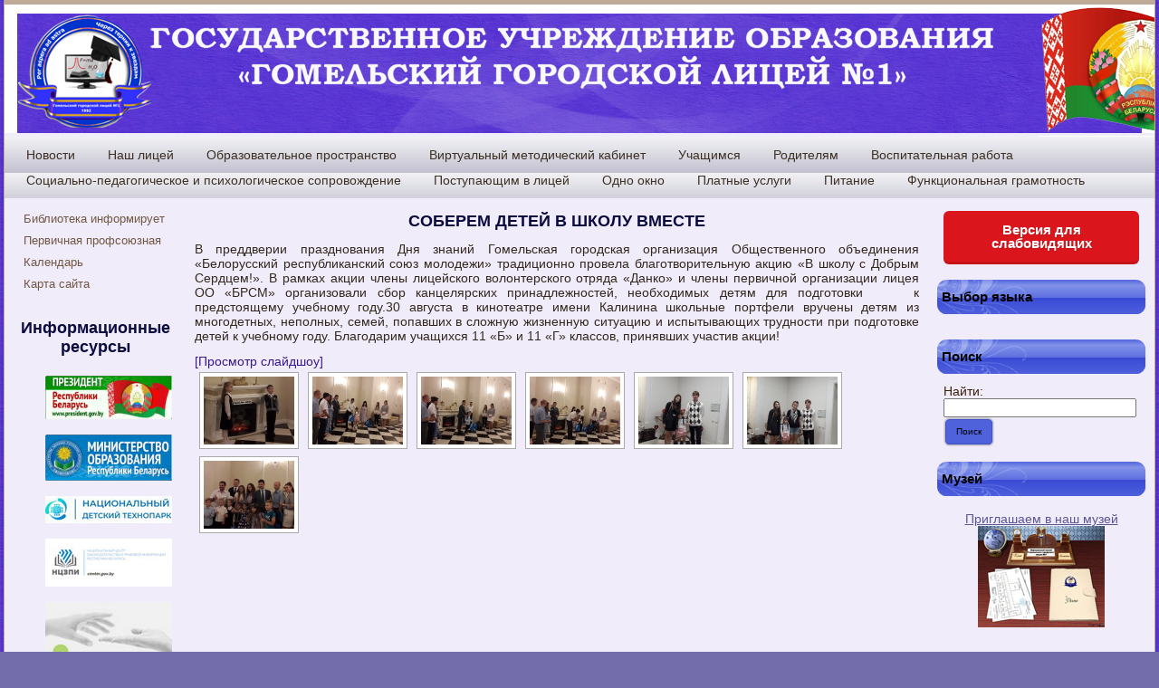

--- FILE ---
content_type: text/html; charset=UTF-8
request_url: http://www.ggl.by/%D0%BD%D0%BE%D0%B2%D0%BE%D1%81%D1%82%D0%B8/%D1%81%D0%BE%D0%B1%D0%B5%D1%80%D0%B5%D0%BC-%D0%B4%D0%B5%D1%82%D0%B5%D0%B9-%D0%B2-%D1%88%D0%BA%D0%BE%D0%BB%D1%83-%D0%B2%D0%BC%D0%B5%D1%81%D1%82%D0%B5
body_size: 16341
content:
<!DOCTYPE html PUBLIC "-//W3C//DTD XHTML 1.0 Transitional//EN" "http://www.w3.org/TR/xhtml1/DTD/xhtml1-transitional.dtd">
<html xmlns="http://www.w3.org/1999/xhtml" dir="ltr" lang="ru-RU">
<head profile="http://gmpg.org/xfn/11">
<meta http-equiv="Content-Type" content="text/html; charset=UTF-8" />
<title>Гомельский городской лицей №1</title>
<link rel="stylesheet" href="http://www.ggl.by/wp-content/themes/ggl_new/style.css" type="text/css" media="screen" />
<!--[if IE 6]><link rel="stylesheet" href="http://www.ggl.by/wp-content/themes/ggl_new/style.ie6.css" type="text/css" media="screen" /><![endif]-->
<!--[if IE 7]><link rel="stylesheet" href="http://www.ggl.by/wp-content/themes/ggl_new/style.ie7.css" type="text/css" media="screen" /><![endif]-->
<link rel="pingback" href="http://www.ggl.by/xmlrpc.php" />
<meta name='NextGEN' content='0.99' />

<style type="text/css" media="screen">@import "http://www.ggl.by/wp-content/plugins/nextgen-gallery/css/nggallery.css";</style><link rel="alternate" type="application/rss+xml" title=" &raquo; Лента" href="http://www.ggl.by/feed" />
<link rel="alternate" type="application/rss+xml" title=" &raquo; Лента комментариев" href="http://www.ggl.by/comments/feed" />
<link rel="alternate" type="application/rss+xml" title=" &raquo; Лента комментариев к &laquo;СОБЕРЕМ ДЕТЕЙ В ШКОЛУ ВМЕСТЕ&raquo;" href="http://www.ggl.by/%d0%bd%d0%be%d0%b2%d0%be%d1%81%d1%82%d0%b8/%d1%81%d0%be%d0%b1%d0%b5%d1%80%d0%b5%d0%bc-%d0%b4%d0%b5%d1%82%d0%b5%d0%b9-%d0%b2-%d1%88%d0%ba%d0%be%d0%bb%d1%83-%d0%b2%d0%bc%d0%b5%d1%81%d1%82%d0%b5/feed" />
<link rel='stylesheet' id='css-style-css'  href='http://www.ggl.by/wp-content/plugins/comfortable-reading/css/custom.css?ver=3.1' type='text/css' media='all' />
<script type='text/javascript' src='http://www.ggl.by/wp-includes/js/l10n.js?ver=20101110'></script>
<script type='text/javascript' src='http://www.ggl.by/wp-includes/js/jquery/jquery.js?ver=1.4.4'></script>
<script type='text/javascript' src='http://www.ggl.by/wp-includes/js/comment-reply.js?ver=20090102'></script>
<script type='text/javascript' src='http://www.ggl.by/wp-includes/js/swfobject.js?ver=2.2'></script>
<link rel="EditURI" type="application/rsd+xml" title="RSD" href="http://www.ggl.by/xmlrpc.php?rsd" />
<link rel="wlwmanifest" type="application/wlwmanifest+xml" href="http://www.ggl.by/wp-includes/wlwmanifest.xml" /> 
<link rel='index' title='' href='http://www.ggl.by' />
<link rel='up' title='Новости' href='http://www.ggl.by/%d0%bd%d0%be%d0%b2%d0%be%d1%81%d1%82%d0%b8' />
<link rel='prev' title='«Жизнь важнее скорости!»' href='http://www.ggl.by/%d1%80%d0%be%d0%b4%d0%b8%d1%82%d0%b5%d0%bb%d1%8f%d0%bc-2/%c2%ab%d0%b6%d0%b8%d0%b7%d0%bd%d1%8c-%d0%b2%d0%b0%d0%b6%d0%bd%d0%b5%d0%b5-%d1%81%d0%ba%d0%be%d1%80%d0%be%d1%81%d1%82%d0%b8%c2%bb' />
<link rel='next' title='День знаний' href='http://www.ggl.by/%d0%bd%d0%be%d0%b2%d0%be%d1%81%d1%82%d0%b8/%d0%b4%d0%b5%d0%bd%d1%8c-%d0%b7%d0%bd%d0%b0%d0%bd%d0%b8%d0%b9' />
<link rel='canonical' href='http://www.ggl.by/%d0%bd%d0%be%d0%b2%d0%be%d1%81%d1%82%d0%b8/%d1%81%d0%be%d0%b1%d0%b5%d1%80%d0%b5%d0%bc-%d0%b4%d0%b5%d1%82%d0%b5%d0%b9-%d0%b2-%d1%88%d0%ba%d0%be%d0%bb%d1%83-%d0%b2%d0%bc%d0%b5%d1%81%d1%82%d0%b5' />

<script type="text/javascript">
	function addHandler(object, event, handler) {
		if (typeof object.addEventListener != 'undefined') 
			object.addEventListener(event, handler, false);
		else
			if (typeof object.attachEvent != 'undefined')
				object.attachEvent('on' + event, handler);
			else 
				throw 'Incompatible browser';
	}
</script>
<script type="text/javascript" src="http://www.ggl.by/wp-includes/js/jquery/jquery.js"></script><script type="text/javascript" src="http://www.ggl.by/wp-content/plugins/pb-embedflash/js/sbadapter/shadowbox-jquery.js"></script><script type="text/javascript" src="http://www.ggl.by/wp-content/plugins/pb-embedflash/js/shadowbox.js"></script><script type="text/javascript"><!--
window.onload = function() {var options ={assetURL:'',loadingImage:'http://www.ggl.by/wp-content/plugins/pb-embedflash/css/images/loading.gif',flvPlayer:'http://www.ggl.by/wp-content/plugins/pb-embedflash/swf/mediaplayer.swf',animate:true,animSequence:'wh',overlayColor:'#000',overlayOpacity:0.85,overlayBgImage:'http://www.ggl.by/wp-content/plugins/pb-embedflash/css/images/overlay-85.png',listenOverlay:true,autoplayMovies:true,showMovieControls:true,resizeDuration:0.35,fadeDuration:0.35,displayNav:true,continuous:false,displayCounter:true,counterType:'default',viewportPadding:20,handleLgImages:'resize',initialHeight:160,initialWidth:320,enableKeys:true,keysClose:['c', 'q', 27],keysPrev:['p', 37],keysNext:['n', 39],handleUnsupported:'',text: {cancel:'Cancel',loading: 'loading',close:'<span class="shortcut">C</span>lose',next:'<span class="shortcut">N</span>ext',prev:'<span class="shortcut">P</span>revious',errors:{single: 'You must install the <a href="{0}">{1}</a> browser plugin to view this content.',shared: 'You must install both the <a href="{0}">{1}</a> and <a href="{2}">{3}</a> browser plugins to view this content.',either: 'You must install either the <a href="{0}">{1}</a> or the <a href="{2}">{3}</a> browser plugin to view this content.'}}};Shadowbox.init(options);}
--></script><link rel="stylesheet" type="text/css" media="screen" href="http://www.ggl.by/wp-content/plugins/pb-embedflash/css/shadowbox.css" /></head>
<body class="page page-id-20193 page-child parent-pageid-1012 page-template page-template-default">
<div id="art-page-background-glare">
    <div id="art-page-background-glare-image">
<div id="art-main">
    <div class="art-sheet">
        <div class="art-sheet-tl"></div>
        <div class="art-sheet-tr"></div>
        <div class="art-sheet-bl"></div>
        <div class="art-sheet-br"></div>
        <div class="art-sheet-tc"></div>
        <div class="art-sheet-bc"></div>
        <div class="art-sheet-cl"></div>
        <div class="art-sheet-cr"></div>
        <div class="art-sheet-cc"></div>
        <div class="art-sheet-body">
            <div class="art-header">
                <div class="art-header-center">
                    <div class="art-header-jpeg"></div>
                </div>
                    <div class="art-header-fluid-object">
						<a href="http://www.ggl.by/"></a>
					</div>
                <div class="art-logo">
                                <h1 id="name-text" class="art-logo-name"><a href="http://www.ggl.by/"></a></h1>
                                                    <h2 id="slogan-text" class="art-logo-text"></h2>
                                </div>
            </div>
            <div class="art-nav">
            	<div class="l"></div>
            	<div class="r"></div>
            	<ul class="art-menu">
            		<li><a href="http://www.ggl.by/category/%d0%bd%d0%be%d0%b2%d0%be%d1%81%d1%82%d0%b8"><span class='l'></span><span class='r'></span><span class='t'>Новости</span></a></li>
<li><a href="http://www.ggl.by/%d0%bd%d0%b0%d1%88-%d0%bb%d0%b8%d1%86%d0%b5%d0%b9"><span class='l'></span><span class='r'></span><span class='t'>Наш лицей</span></a>
<ul>
	<li><a href="http://www.ggl.by/%d0%bd%d0%b0%d1%88-%d0%bb%d0%b8%d1%86%d0%b5%d0%b9/%d0%b8%d1%81%d1%82%d0%be%d1%80%d0%b8%d1%8f-%d0%bb%d0%b8%d1%86%d0%b5%d1%8f">История лицея</a></li>
	<li><a href="http://www.ggl.by/%d0%bd%d0%b0%d1%88-%d0%bb%d0%b8%d1%86%d0%b5%d0%b9/%d1%81%d0%b8%d0%bc%d0%b2%d0%be%d0%bb%d0%b8%d0%ba%d0%b0-%d0%bb%d0%b8%d1%86%d0%b5%d1%8f">Символика лицея</a></li>
	<li><a href="http://www.ggl.by/%d0%bd%d0%b0%d1%88-%d0%bb%d0%b8%d1%86%d0%b5%d0%b9/%d0%ba%d0%be%d0%bb%d0%bb%d0%b5%d0%ba%d1%82%d0%b8%d0%b2">Коллектив</a>
	<ul>
		<li><a href="http://www.ggl.by/%d0%bd%d0%b0%d1%88-%d0%bb%d0%b8%d1%86%d0%b5%d0%b9/%d0%ba%d0%be%d0%bb%d0%bb%d0%b5%d0%ba%d1%82%d0%b8%d0%b2/%d1%80%d1%83%d0%ba%d0%be%d0%b2%d0%be%d0%b4%d1%81%d1%82%d0%b2%d0%be-%d0%bb%d0%b8%d1%86%d0%b5%d1%8f">Руководство лицея</a></li>
		<li><a href="http://www.ggl.by/%d0%bd%d0%b0%d1%88-%d0%bb%d0%b8%d1%86%d0%b5%d0%b9/%d0%ba%d0%be%d0%bb%d0%bb%d0%b5%d0%ba%d1%82%d0%b8%d0%b2/%d0%bf%d0%b5%d0%b4%d0%b0%d0%b3%d0%be%d0%b3%d0%b8">Педагоги</a></li>
	</ul>
</li>
	<li><a href="http://www.ggl.by/%d0%bd%d0%b0%d1%88-%d0%bb%d0%b8%d1%86%d0%b5%d0%b9/%d1%82%d1%80%d0%b0%d0%b4%d0%b8%d1%86%d0%b8%d0%b8-%d0%bb%d0%b8%d1%86%d0%b5%d1%8f">Традиции лицея</a>
	<ul>
		<li><a href="http://www.ggl.by/%d0%bd%d0%b0%d1%88-%d0%bb%d0%b8%d1%86%d0%b5%d0%b9/%d1%82%d1%80%d0%b0%d0%b4%d0%b8%d1%86%d0%b8%d0%b8-%d0%bb%d0%b8%d1%86%d0%b5%d1%8f/%d0%bb%d0%b8%d1%86%d0%b5%d0%b9%d1%81%d0%ba%d0%b8%d0%b9-%d0%be%d0%bb%d0%b8%d0%bc%d0%bf">Лицейский Олимп</a></li>
		<li><a href="http://www.ggl.by/%d0%bd%d0%b0%d1%88-%d0%bb%d0%b8%d1%86%d0%b5%d0%b9/%d1%82%d1%80%d0%b0%d0%b4%d0%b8%d1%86%d0%b8%d0%b8-%d0%bb%d0%b8%d1%86%d0%b5%d1%8f/per-aspera-ad-astra">Per aspera ad astra</a></li>
	</ul>
</li>
	<li><a href="http://www.ggl.by/%d0%bd%d0%b0%d1%88%d0%b8-%d0%b4%d0%be%d1%81%d1%82%d0%b8%d0%b6%d0%b5%d0%bd%d0%b8%d1%8f">Наши достижения</a>
	<ul>
		<li><a href="http://www.ggl.by/%d0%bd%d0%b0%d1%88%d0%b8-%d0%b4%d0%be%d1%81%d1%82%d0%b8%d0%b6%d0%b5%d0%bd%d0%b8%d1%8f/%d1%80%d0%b5%d1%81%d0%bf%d1%83%d0%b1%d0%bb%d0%b8%d0%ba%d0%b0%d0%bd%d1%81%d0%ba%d0%b0%d1%8f-%d0%be%d0%bb%d0%b8%d0%bc%d0%bf%d0%b8%d0%b0%d0%b4%d0%b0">Республиканская олимпиада по учебным предметам</a></li>
		<li><a href="http://www.ggl.by/%d0%bd%d0%b0%d1%88%d0%b8-%d0%b4%d0%be%d1%81%d1%82%d0%b8%d0%b6%d0%b5%d0%bd%d0%b8%d1%8f/%d0%bc%d0%b5%d0%b4%d0%b0%d0%bb%d0%b8%d1%81%d1%82%d1%8b">Медалисты</a></li>
	</ul>
</li>
	<li><a href="http://www.ggl.by/%d0%bd%d0%b0%d1%88-%d0%bb%d0%b8%d1%86%d0%b5%d0%b9/%d1%81%d0%be%d1%82%d1%80%d1%83%d0%b4%d0%bd%d0%b8%d1%87%d0%b5%d1%81%d1%82%d0%b2%d0%be">Сотрудничество</a></li>
	<li><a href="http://www.ggl.by/%d0%bd%d0%b0%d1%88-%d0%bb%d0%b8%d1%86%d0%b5%d0%b9/%d0%bd%d0%b0%d1%88%d0%b8-%d0%ba%d0%be%d0%be%d1%80%d0%b4%d0%b8%d0%bd%d0%b0%d1%82%d1%8b">Наши координаты</a></li>
</ul>
</li>
<li><a href="http://www.ggl.by/%d1%80%d0%b0%d0%b1%d0%be%d1%82%d0%b0-%d0%bb%d0%b8%d1%86%d0%b5%d1%8f"><span class='l'></span><span class='r'></span><span class='t'>Образовательное пространство</span></a>
<ul>
	<li><a href="http://www.ggl.by/%d1%80%d0%b0%d0%b1%d0%be%d1%82%d0%b0-%d0%bb%d0%b8%d1%86%d0%b5%d1%8f/%d1%80%d0%b0%d1%81%d0%bf%d0%b8%d1%81%d0%b0%d0%bd%d0%b8%d0%b5-%d1%83%d1%80%d0%be%d0%ba%d0%be%d0%b2">Расписание учебных занятий</a></li>
	<li><a href="http://www.ggl.by/%d1%80%d0%b0%d0%b1%d0%be%d1%82%d0%b0-%d0%bb%d0%b8%d1%86%d0%b5%d1%8f/%d1%80%d0%b0%d1%81%d0%bf%d0%b8%d1%81%d0%b0%d0%bd%d0%b8%d0%b5-%d1%84%d0%b0%d0%ba%d1%83%d0%bb%d1%8c%d1%82%d0%b0%d1%82%d0%b8%d0%b2%d0%be%d0%b2">Расписание факультативных занятий</a></li>
	<li><a href="http://www.ggl.by/%d1%80%d0%b0%d0%b1%d0%be%d1%82%d0%b0-%d0%bb%d0%b8%d1%86%d0%b5%d1%8f/%d1%80%d0%b0%d1%81%d0%bf%d0%b8%d1%81%d0%b0%d0%bd%d0%b8%d0%b5-%d0%ba%d1%80%d1%83%d0%b6%d0%ba%d0%be%d0%b2-%d0%b8-%d1%81%d0%b5%d0%ba%d1%86%d0%b8%d0%b9">Расписание объединений по интересам и секций</a></li>
	<li><a href="http://www.ggl.by/%d1%80%d0%b0%d0%b1%d0%be%d1%82%d0%b0-%d0%bb%d0%b8%d1%86%d0%b5%d1%8f/%d0%bc%d0%be%d0%bd%d0%b8%d1%82%d0%be%d1%80%d0%b8%d0%bd%d0%b3-%d1%83%d1%81%d0%bf%d0%b5%d0%b2%d0%b0%d0%b5%d0%bc%d0%be%d1%81%d1%82%d0%b8">Мониторинг</a>
	<ul>
		<li><a href="http://www.ggl.by/%d1%80%d0%b5%d0%b7%d1%83%d0%bb%d1%8c%d1%82%d0%b0%d1%82%d1%8b-%d1%83%d1%87%d0%b5%d0%b1%d0%bd%d0%be%d0%b9-%d0%b4%d0%b5%d1%8f%d1%82%d0%b5%d0%bb%d1%8c%d0%bd%d0%be%d1%81%d1%82%d0%b8">Результаты учебной деятельности</a></li>
		<li><a href="http://www.ggl.by/%d0%bd%d0%b0%d1%88%d0%b8-%d0%b4%d0%be%d1%81%d1%82%d0%b8%d0%b6%d0%b5%d0%bd%d0%b8%d1%8f/%d1%80%d0%b5%d0%b7%d1%83%d0%bb%d1%8c%d1%82%d0%b0%d1%82%d1%8b-%d1%86%d1%82-%d0%b2-2011-%d0%b3%d0%be%d0%b4%d1%83">Результаты ЦТ и ЦЭ</a></li>
		<li><a href="http://www.ggl.by/%d1%80%d0%b0%d0%b1%d0%be%d1%82%d0%b0-%d0%bb%d0%b8%d1%86%d0%b5%d1%8f/%d0%bc%d0%be%d0%bd%d0%b8%d1%82%d0%be%d1%80%d0%b8%d0%bd%d0%b3-%d1%83%d1%81%d0%bf%d0%b5%d0%b2%d0%b0%d0%b5%d0%bc%d0%be%d1%81%d1%82%d0%b8/%d1%80%d0%b5%d0%b7%d1%83%d0%bb%d1%8c%d1%82%d0%b0%d1%82%d1%8b-%d0%bf%d0%be%d1%81%d1%82%d1%83%d0%bf%d0%bb%d0%b5%d0%bd%d0%b8%d1%8f-%d0%b2-%d0%b2%d1%83%d0%b7%d1%8b">Результаты поступления в УВО</a></li>
	</ul>
</li>
</ul>
</li>
<li><a href="http://www.ggl.by/%d1%83%d1%87%d0%b8%d1%82%d0%b5%d0%bb%d1%8c%d1%81%d0%ba%d0%b0%d1%8f"><span class='l'></span><span class='r'></span><span class='t'>Виртуальный методический кабинет</span></a>
<ul>
	<li><a href="http://www.ggl.by/%d0%bd%d0%b0%d1%88-%d0%bb%d0%b8%d1%86%d0%b5%d0%b9/%d1%81%d1%82%d1%80%d1%83%d0%ba%d1%82%d1%83%d1%80%d0%b0-%d0%bc%d0%b5%d1%82%d0%be%d0%b4%d0%b8%d1%87%d0%b5%d1%81%d0%ba%d0%be%d0%b9-%d1%81%d0%bb%d1%83%d0%b6%d0%b1%d1%8b">Азбука методической работы</a></li>
	<li><a href="http://www.ggl.by/%d0%bd%d0%b0%d1%88-%d0%bb%d0%b8%d1%86%d0%b5%d0%b9/%d0%be%d0%b1%d0%be%d0%b1%d1%89%d0%b5%d0%bd%d0%b8%d0%b5-%d0%be%d0%bf%d1%8b%d1%82%d0%b0-%d0%bf%d0%b5%d0%b4%d0%b0%d0%b3%d0%be%d0%b3%d0%b8%d1%87%d0%b5%d1%81%d0%ba%d0%be%d0%b9-%d0%b4%d0%b5%d1%8f%d1%82">Обобщение опыта педагогической деятельности</a></li>
	<li><a href="http://www.ggl.by/%d0%bd%d0%be%d1%80%d0%bc%d0%b0%d1%82%d0%b8%d0%b2%d0%bd%d1%8b%d0%b5-%d0%b4%d0%be%d0%ba%d1%83%d0%bc%d0%b5%d0%bd%d1%82%d1%8b">Нормативное правовое обеспечение образовательного процесса по учебным предметам</a></li>
	<li><a href="http://www.ggl.by/19-%d0%bc%d0%b0%d1%80%d1%82%d0%b0-2012-%d0%b3/%d0%ba%d0%bb%d0%b0%d1%81%d1%81%d0%bd%d0%be%d0%bc%d1%83-%d1%80%d1%83%d0%ba%d0%be%d0%b2%d0%be%d0%b4%d0%b8%d1%82%d0%b5%d0%bb%d1%8e">Классному руководителю</a></li>
	<li><a href="http://www.ggl.by/%d0%bd%d0%b0%d1%88-%d0%bb%d0%b8%d1%86%d0%b5%d0%b9/%d1%83%d1%87%d0%b8%d1%82%d0%b5%d0%bb%d1%8c%d1%81%d0%ba%d0%b0%d1%8f/%d1%80%d0%b5%d0%ba%d0%be%d0%bc%d0%b5%d0%bd%d0%b4%d0%b0%d1%86%d0%b8%d0%b8">Рекомендации</a></li>
	<li><a href="https://gomel.gov.by/ru/content/appeals/edinyy-den-informirovaniya1/">Единый день информирования</a></li>
	<li><a href="http://www.ggl.by/%d1%80%d0%b0%d0%b1%d0%be%d1%82%d0%b0-%d0%bb%d0%b8%d1%86%d0%b5%d1%8f/%d0%ba-%d0%bd%d0%be%d0%b2%d0%be%d0%bc%d1%83-%d1%83%d1%87%d0%b5%d0%b1%d0%bd%d0%be%d0%bc%d1%83-%d0%b3%d0%be%d0%b4%d1%83">К новому учебному году</a></li>
</ul>
</li>
<li><a href="http://www.ggl.by/%d1%83%d1%87%d0%b5%d0%bd%d0%b8%d0%ba%d0%b0%d0%bc"><span class='l'></span><span class='r'></span><span class='t'>Учащимся</span></a>
<ul>
	<li><a href="http://www.ggl.by/%d0%b2%d0%be%d1%81%d0%bf%d0%b8%d1%82%d0%b0%d1%82%d0%b5%d0%bb%d1%8c%d0%bd%d0%b0%d1%8f-%d1%80%d0%b0%d0%b1%d0%be%d1%82%d0%b0-2/%d0%bc%d0%b8%d0%bd%d0%b8%d1%81%d1%82%d0%b5%d1%80%d1%81%d1%82%d0%b2%d0%be-%d0%be%d0%b1%d1%80%d0%b0%d0%b7%d0%be%d0%b2%d0%b0%d0%bd%d0%b8%d1%8f-%d0%b0%d0%ba%d1%82%d1%83%d0%b0%d0%bb%d1%8c%d0%bd%d0%be">Министерство образования: актуально</a></li>
	<li><a href="http://www.ggl.by/%d0%bb%d0%be%d0%ba%d0%b0%d0%bb%d1%8c%d0%bd%d1%8b%d0%b5-%d0%bd%d0%be%d1%80%d0%bc%d0%b0%d1%82%d0%b8%d0%b2%d0%bd%d1%8b%d0%b5-%d0%b0%d0%ba%d1%82%d1%8b">Локальные нормативные акты</a></li>
	<li><a href="http://www.ggl.by/%d0%b2%d0%be%d1%81%d0%bf%d0%b8%d1%82%d0%b0%d1%82%d0%b5%d0%bb%d1%8c%d0%bd%d0%b0%d1%8f-%d1%80%d0%b0%d0%b1%d0%be%d1%82%d0%b0-2/%d0%bb%d0%b8%d1%86%d0%b5%d0%b9%d1%81%d0%ba%d0%be%d0%b5-%d1%81%d0%b0%d0%bc%d0%be%d1%83%d0%bf%d1%80%d0%b0%d0%b2%d0%bb%d0%b5%d0%bd%d0%b8%d0%b5">Лицейское самоуправление</a></li>
	<li><a href="http://www.ggl.by/%d0%bd%d0%b0%d1%88-%d0%bb%d0%b8%d1%86%d0%b5%d0%b9/%d0%ba%d0%be%d0%bb%d0%bb%d0%b5%d0%ba%d1%82%d0%b8%d0%b2/%d1%81%d0%bf%d0%bf%d1%81/%d1%83%d1%87%d0%b0%d1%89%d0%b8%d0%bc%d1%81%d1%8f/%d0%b4%d0%b5%d0%bb%d0%be%d0%b2%d0%be%d0%b9-%d1%81%d1%82%d0%b8%d0%bb%d1%8c-%d0%be%d0%b4%d0%b5%d0%b6%d0%b4%d1%8b">Деловой стиль одежды</a></li>
	<li><a href="http://www.ggl.by/%d1%83%d1%87%d0%b5%d0%bd%d0%b8%d0%ba%d0%b0%d0%bc/%d1%80%d0%b5%d1%81%d0%bf%d1%83%d0%b1%d0%bb%d0%b8%d0%ba%d0%b0%d0%bd%d1%81%d0%ba%d0%b0%d1%8f-%d0%be%d0%bb%d0%b8%d0%bc%d0%bf%d0%b8%d0%b0%d0%b4%d0%b0-%d0%bf%d0%be-%d1%83%d1%87%d0%b5%d0%b1%d0%bd%d1%8b">Республиканская олимпиада по учебным предметам</a></li>
	<li><a href="http://www.ggl.by/%d1%83%d1%87%d0%b5%d0%bd%d0%b8%d0%ba%d0%b0%d0%bc/%d0%b0%d0%b1%d0%b8%d1%82%d1%83%d1%80%d0%b8%d0%b5%d0%bd%d1%82%d1%83">ЦЭ/ЦТ</a></li>
	<li><a href="http://www.ggl.by/%d1%80%d0%be%d0%b4%d0%b8%d1%82%d0%b5%d0%bb%d1%8f%d0%bc/%d0%b2%d1%83%d0%b7%d1%8b-%d1%80%d0%b1-%d0%b8-%d1%80%d1%84">Куда пойти учиться</a></li>
	<li><a href="http://www.ggl.by/%d1%83%d1%87%d0%b5%d0%bd%d0%b8%d0%ba%d0%b0%d0%bc/%d1%80%d0%b5%d0%ba%d0%be%d0%bc%d0%b5%d0%bd%d0%b4%d0%b0%d1%86%d0%b8%d0%b8-2">Рекомендации</a></li>
	<li><a href="http://www.ggl.by/%d1%80%d0%be%d0%b4%d0%b8%d1%82%d0%b5%d0%bb%d1%8f%d0%bc-2/%d1%84%d0%b8%d0%bd%d0%b0%d0%bd%d1%81%d0%be%d0%b2%d0%b0%d1%8f-%d0%b3%d1%80%d0%b0%d0%bc%d0%be%d1%82%d0%bd%d0%be%d1%81%d1%82%d1%8c-%e2%80%93-%d1%8d%d1%82%d0%be-%d0%bf%d1%83%d1%82%d1%8c-%d0%ba-%d1%83">Финансовая грамотность</a></li>
	<li><a href="http://www.ggl.by/%d1%83%d1%87%d0%b5%d0%bd%d0%b8%d0%ba%d0%b0%d0%bc/%d0%b8%d0%b7%d1%83%d1%87%d0%b0%d0%b5%d0%bc-%d0%b8%d0%bd%d0%be%d1%81%d1%82%d1%80%d0%b0%d0%bd%d0%bd%d1%8b%d0%b9-%d1%8f%d0%b7%d1%8b%d0%ba">Изучаем иностранный язык</a></li>
</ul>
</li>
<li><a href="http://www.ggl.by/%d1%80%d0%be%d0%b4%d0%b8%d1%82%d0%b5%d0%bb%d1%8f%d0%bc-2"><span class='l'></span><span class='r'></span><span class='t'>Родителям</span></a>
<ul>
	<li><a href="http://www.ggl.by/%d0%bb%d0%be%d0%ba%d0%b0%d0%bb%d1%8c%d0%bd%d1%8b%d0%b5-%d0%bd%d0%be%d1%80%d0%bc%d0%b0%d1%82%d0%b8%d0%b2%d0%bd%d1%8b%d0%b5-%d0%b0%d0%ba%d1%82%d1%8b">Локальные нормативные акты</a></li>
	<li><a href="http://www.ggl.by/%d1%80%d0%be%d0%b4%d0%b8%d1%82%d0%b5%d0%bb%d1%8f%d0%bc-2/%d0%ba-%d0%bd%d0%be%d0%b2%d0%be%d0%bc%d1%83-%d1%83%d1%87%d0%b5%d0%b1%d0%bd%d0%be%d0%bc%d1%83-%d0%b3%d0%be%d0%b4%d1%83">К новому учебному году</a></li>
	<li><a href="http://www.ggl.by/%d0%bd%d0%b0%d1%88-%d0%bb%d0%b8%d1%86%d0%b5%d0%b9/%d0%ba%d0%be%d0%bb%d0%bb%d0%b5%d0%ba%d1%82%d0%b8%d0%b2/%d1%81%d0%bf%d0%bf%d1%81/%d1%83%d1%87%d0%b0%d1%89%d0%b8%d0%bc%d1%81%d1%8f/%d0%b4%d0%b5%d0%bb%d0%be%d0%b2%d0%be%d0%b9-%d1%81%d1%82%d0%b8%d0%bb%d1%8c-%d0%be%d0%b4%d0%b5%d0%b6%d0%b4%d1%8b">Деловой стиль одежды</a></li>
	<li><a href="http://www.ggl.by/%d0%bf%d0%be%d0%bf%d0%b5%d1%87%d0%b8%d1%82%d0%b5%d0%bb%d1%8c%d1%81%d0%ba%d0%b8%d0%b9-%d1%81%d0%be%d0%b2%d0%b5%d1%82">Попечительский совет</a></li>
	<li><a href="http://www.ggl.by/%d0%b2%d0%be%d1%81%d0%bf%d0%b8%d1%82%d0%b0%d1%82%d0%b5%d0%bb%d1%8c%d0%bd%d0%b0%d1%8f-%d1%80%d0%b0%d0%b1%d0%be%d1%82%d0%b0-2/%d1%80%d0%be%d0%b4%d0%b8%d1%82%d0%b5%d0%bb%d1%8c%d1%81%d0%ba%d0%b8%d0%b5-%d1%83%d0%bd%d0%b8%d0%b2%d0%b5%d1%80%d1%81%d0%b8%d1%82%d0%b5%d1%82%d1%8b">Родительский университет</a></li>
	<li><a href="http://www.ggl.by/%d1%83%d1%87%d0%b5%d0%bd%d0%b8%d0%ba%d0%b0%d0%bc/%d1%80%d0%b5%d0%ba%d0%be%d0%bc%d0%b5%d0%bd%d0%b4%d0%b0%d1%86%d0%b8%d0%b8">Рекомендации</a></li>
</ul>
</li>
<li><a href="http://www.ggl.by/%d0%b2%d0%be%d1%81%d0%bf%d0%b8%d1%82%d0%b0%d1%82%d0%b5%d0%bb%d1%8c%d0%bd%d0%b0%d1%8f-%d1%80%d0%b0%d0%b1%d0%be%d1%82%d0%b0"><span class='l'></span><span class='r'></span><span class='t'>Воспитательная работа</span></a>
<ul>
	<li><a href="http://www.ggl.by/%d0%b2%d0%be%d1%81%d0%bf%d0%b8%d1%82%d0%b0%d1%82%d0%b5%d0%bb%d1%8c%d0%bd%d0%b0%d1%8f-%d1%80%d0%b0%d0%b1%d0%be%d1%82%d0%b0-2/%d0%bd%d0%be%d1%80%d0%bc%d0%b0%d1%82%d0%b8%d0%b2%d0%bd%d1%8b%d0%b5-%d0%b4%d0%be%d0%ba%d1%83%d0%bc%d0%b5%d0%bd%d1%82%d1%8b">Нормативные документы</a></li>
	<li><a href="http://www.ggl.by/%d0%b2%d0%be%d1%81%d0%bf%d0%b8%d1%82%d0%b0%d1%82%d0%b5%d0%bb%d1%8c%d0%bd%d0%b0%d1%8f-%d1%80%d0%b0%d0%b1%d0%be%d1%82%d0%b0-2/%d0%bf%d0%b0%d1%82%d1%80%d0%b8%d0%be%d1%82%d0%b8%d1%87%d0%b5%d1%81%d0%ba%d0%be%d0%b5-%d0%b2%d0%be%d1%81%d0%bf%d0%b8%d1%82%d0%b0%d0%bd%d0%b8%d0%b5">Патриотическое воспитание</a></li>
	<li><a href="http://www.ggl.by/%d0%b2%d0%be%d1%81%d0%bf%d0%b8%d1%82%d0%b0%d1%82%d0%b5%d0%bb%d1%8c%d0%bd%d0%b0%d1%8f-%d1%80%d0%b0%d0%b1%d0%be%d1%82%d0%b0-2/%d1%88%d0%ba%d0%be%d0%bb%d0%b0-%d0%bf%d1%80%d0%b0%d0%b2%d0%be%d0%b2%d0%be%d0%b3%d0%be-%d0%bf%d1%80%d0%be%d1%81%d0%b2%d0%b5%d1%89%d0%b5%d0%bd%d0%b8%d1%8f">Школа правового просвещения</a></li>
	<li><a href="http://www.ggl.by/%d0%b2%d0%be%d1%81%d0%bf%d0%b8%d1%82%d0%b0%d1%82%d0%b5%d0%bb%d1%8c%d0%bd%d0%b0%d1%8f-%d1%80%d0%b0%d0%b1%d0%be%d1%82%d0%b0-2/%d0%bf%d0%bb%d0%b0%d0%bd-%d0%bf%d1%80%d0%be%d0%b2%d0%b5%d0%b4%d0%b5%d0%bd%d0%b8%d1%8f-%d0%b8%d0%bd%d1%84%d0%be%d1%80%d0%bc%d0%b0%d1%86%d0%b8%d0%be%d0%bd%d0%bd%d1%8b%d1%85-%d1%87%d0%b0%d1%81%d0%be">Информационные часы. ШАГ</a></li>
	<li><a href="http://www.ggl.by/%d0%b2%d0%be%d1%81%d0%bf%d0%b8%d1%82%d0%b0%d1%82%d0%b5%d0%bb%d1%8c%d0%bd%d0%b0%d1%8f-%d1%80%d0%b0%d0%b1%d0%be%d1%82%d0%b0/%d0%b0%d0%ba%d1%86%d0%b8%d0%b8">Экологическая акция</a></li>
	<li><a href="http://www.ggl.by/%d0%b2%d0%be%d0%bb%d0%be%d0%bd%d1%82%d0%b5%d1%80%d1%81%d0%ba%d0%be%d0%b5-%d0%b4%d0%b2%d0%b8%d0%b6%d0%b5%d0%bd%d0%b8%d0%b5">Волонтерское движение</a></li>
	<li><a href="http://www.ggl.by/%d0%b2%d0%be%d1%81%d0%bf%d0%b8%d1%82%d0%b0%d1%82%d0%b5%d0%bb%d1%8c%d0%bd%d0%b0%d1%8f-%d1%80%d0%b0%d0%b1%d0%be%d1%82%d0%b0-2/%d0%b1%d1%8b%d1%81%d1%82%d1%80%d0%b5%d0%b5%d0%b2%d1%8b%d1%88%d0%b5-%d1%81%d0%b8%d0%bb%d1%8c%d0%bd%d0%b5%d0%b5-%d0%b2%d0%bc%d0%b5%d1%81%d1%82%d0%b5">Здоровый образ жизни</a></li>
	<li><a href="http://www.ggl.by/%d0%b2%d0%be%d1%81%d0%bf%d0%b8%d1%82%d0%b0%d1%82%d0%b5%d0%bb%d1%8c%d0%bd%d0%b0%d1%8f-%d1%80%d0%b0%d0%b1%d0%be%d1%82%d0%b0-2/%d0%bf%d0%b5%d1%80%d0%b2%d0%b8%d1%87%d0%bd%d0%b0%d1%8f-%d0%be%d1%80%d0%b3%d0%b0%d0%bd%d0%b8%d0%b7%d0%b0%d1%86%d0%b8%d1%8f-%d0%be%d0%b1%d1%89%d0%b5%d1%81%d1%82%d0%b2%d0%b5%d0%bd%d0%bd%d0%be%d0%b3%d0%be">Первичная организация ОО &laquo;БРСМ&raquo;</a>
	<ul>
		<li><a href="http://www.ggl.by/%d0%b2%d0%be%d1%81%d0%bf%d0%b8%d1%82%d0%b0%d1%82%d0%b5%d0%bb%d1%8c%d0%bd%d0%b0%d1%8f-%d1%80%d0%b0%d0%b1%d0%be%d1%82%d0%b0/%d1%83%d1%81%d1%82%d0%b0%d0%b2">Устав</a></li>
		<li><a href="http://www.ggl.by/%d0%b2%d0%be%d1%81%d0%bf%d0%b8%d1%82%d0%b0%d1%82%d0%b5%d0%bb%d1%8c%d0%bd%d0%b0%d1%8f-%d1%80%d0%b0%d0%b1%d0%be%d1%82%d0%b0/%d1%81%d0%b8%d0%bc%d0%b2%d0%be%d0%bb%d0%b8%d0%ba%d0%b0">Символика</a></li>
		<li><a href="http://www.ggl.by/%d0%b2%d0%be%d1%81%d0%bf%d0%b8%d1%82%d0%b0%d1%82%d0%b5%d0%bb%d1%8c%d0%bd%d0%b0%d1%8f-%d1%80%d0%b0%d0%b1%d0%be%d1%82%d0%b0-2/%d0%bd%d0%b0%d0%bf%d1%80%d0%b0%d0%b2%d0%bb%d0%b5%d0%bd%d0%b8%d1%8f-%d0%b4%d0%b5%d1%8f%d1%82%d0%b5%d0%bb%d1%8c%d0%bd%d0%be%d1%81%d1%82%d0%b8">Направления деятельности</a></li>
		<li><a href="http://www.ggl.by/%d0%b2%d0%be%d1%81%d0%bf%d0%b8%d1%82%d0%b0%d1%82%d0%b5%d0%bb%d1%8c%d0%bd%d0%b0%d1%8f-%d1%80%d0%b0%d0%b1%d0%be%d1%82%d0%b0/%d0%be-%d0%bd%d0%b0%d1%81">О нас</a></li>
		<li><a href="http://www.ggl.by/%d0%b2%d0%be%d1%81%d0%bf%d0%b8%d1%82%d0%b0%d1%82%d0%b5%d0%bb%d1%8c%d0%bd%d0%b0%d1%8f-%d1%80%d0%b0%d0%b1%d0%be%d1%82%d0%b0-2/%d0%bf%d0%b5%d1%80%d0%b2%d0%b8%d1%87%d0%bd%d0%b0%d1%8f-%d0%be%d1%80%d0%b3%d0%b0%d0%bd%d0%b8%d0%b7%d0%b0%d1%86%d0%b8%d1%8f-%d0%be%d0%b1%d1%89%d0%b5%d1%81%d1%82%d0%b2%d0%b5%d0%bd%d0%bd%d0%be%d0%b3%d0%be/%d0%ba%d0%b0%d0%ba-%d0%b2%d1%81%d1%82%d1%83%d0%bf%d0%b8%d1%82%d1%8c-%d0%b2-%d0%b1%d1%80%d1%81%d0%bc">Как вступить в БРСМ?</a></li>
	</ul>
</li>
	<li><a href="http://www.ggl.by/%d0%b2%d0%be%d1%81%d0%bf%d0%b8%d1%82%d0%b0%d1%82%d0%b5%d0%bb%d1%8c%d0%bd%d0%b0%d1%8f-%d1%80%d0%b0%d0%b1%d0%be%d1%82%d0%b0-2/%d0%bb%d0%b8%d1%86%d0%b5%d0%b9%d1%81%d0%ba%d0%be%d0%b5-%d1%81%d0%b0%d0%bc%d0%be%d1%83%d0%bf%d1%80%d0%b0%d0%b2%d0%bb%d0%b5%d0%bd%d0%b8%d0%b5">Лицейское самоуправление</a></li>
	<li><a href="http://www.ggl.by/%d0%b2%d0%be%d1%81%d0%bf%d0%b8%d1%82%d0%b0%d1%82%d0%b5%d0%bb%d1%8c%d0%bd%d0%b0%d1%8f-%d1%80%d0%b0%d0%b1%d0%be%d1%82%d0%b0-2/%d1%88%d0%b5%d1%81%d1%82%d0%be%d0%b9-%d1%88%d0%ba%d0%be%d0%bb%d1%8c%d0%bd%d1%8b%d0%b9-%d0%b4%d0%b5%d0%bd%d1%8c">Шестой школьный день</a></li>
	<li><a href="http://www.ggl.by/%d0%ba%d0%b0%d0%bd%d0%b8%d0%ba%d1%83%d0%bb%d1%8b">Каникулы</a></li>
</ul>
</li>
<li><a href="http://www.ggl.by/%d1%81%d0%be%d1%86%d0%b8%d0%b0%d0%bb%d1%8c%d0%bd%d0%be-%d0%bf%d0%b5%d0%b4%d0%b0%d0%b3%d0%be%d0%b3%d0%b8%d1%87%d0%b5%d1%81%d0%ba%d0%b0%d1%8f-%d0%b8-%d0%bf%d1%81%d0%b8%d1%85%d0%be%d0%bb%d0%be%d0%b3"><span class='l'></span><span class='r'></span><span class='t'>Социально-педагогическое и психологическое сопровождение</span></a>
<ul>
	<li><a href="https://adu.by/ru/homeru/obrazovatelnyj-protsess/sotsialno-pedagogicheskaya-i-psikhologicheskaya-sluzhba-uchrezhdeniya-obrazovaniya.html">Нормативные правовые документы</a></li>
	<li><a href="http://www.ggl.by/%d1%81%d0%be%d1%86%d0%b8%d0%b0%d0%bb%d1%8c%d0%bd%d0%be-%d0%bf%d0%b5%d0%b4%d0%b0%d0%b3%d0%be%d0%b3%d0%b8%d1%87%d0%b5%d1%81%d0%ba%d0%b0%d1%8f-%d0%b8-%d0%bf%d1%81%d0%b8%d1%85%d0%be%d0%bb%d0%be%d0%b3/%d0%ba%d0%be%d0%bd%d1%81%d1%83%d0%bb%d1%8c%d1%82%d0%b8%d1%80%d0%be%d0%b2%d0%b0%d0%bd%d0%b8%d0%b5">Консультирование</a></li>
	<li><a href="http://www.ggl.by/%d1%81%d0%be%d1%86%d0%b8%d0%b0%d0%bb%d1%8c%d0%bd%d0%be-%d0%bf%d0%b5%d0%b4%d0%b0%d0%b3%d0%be%d0%b3%d0%b8%d1%87%d0%b5%d1%81%d0%ba%d0%b0%d1%8f-%d0%b8-%d0%bf%d1%81%d0%b8%d1%85%d0%be%d0%bb%d0%be%d0%b3/%d0%b8%d0%bd%d1%84%d0%be%d1%80%d0%bc%d0%b0%d1%86%d0%b8%d1%8f-%d0%be-%d1%81%d0%bf%d0%b5%d1%86%d0%b8%d0%b0%d0%bb%d0%b8%d1%81%d1%82%d0%b0%d1%85-%d1%81%d0%bf%d0%bf%d1%81">Информация о специалистах</a></li>
	<li><a href="http://www.ggl.by/%d1%81%d0%be%d1%86%d0%b8%d0%b0%d0%bb%d1%8c%d0%bd%d0%be-%d0%bf%d0%b5%d0%b4%d0%b0%d0%b3%d0%be%d0%b3%d0%b8%d1%87%d0%b5%d1%81%d0%ba%d0%b0%d1%8f-%d0%b8-%d0%bf%d1%81%d0%b8%d1%85%d0%be%d0%bb%d0%be%d0%b3/%d1%81%d0%bf%d0%bf%d1%81-%d0%b8%d0%bd%d1%84%d0%be%d1%80%d0%bc%d0%b8%d1%80%d1%83%d0%b5%d1%82">Мероприятия</a></li>
</ul>
</li>
<li><a href="http://www.ggl.by/%d0%bf%d0%be%d1%81%d1%82%d1%83%d0%bf%d0%bb%d0%b5%d0%bd%d0%b8%d0%b5-%d0%b2-x-%d0%ba%d0%bb%d0%b0%d1%81%d1%81"><span class='l'></span><span class='r'></span><span class='t'>Поступающим в лицей</span></a></li>
<li><a href="http://www.ggl.by/%d0%be%d0%b4%d0%bd%d0%be-%d0%be%d0%ba%d0%bd%d0%be"><span class='l'></span><span class='r'></span><span class='t'>Одно окно</span></a>
<ul>
	<li><a href="http://www.ggl.by/%d0%be%d0%b4%d0%bd%d0%be-%d0%be%d0%ba%d0%bd%d0%be/%d1%80%d0%b5%d0%b6%d0%b8%d0%bc-%d1%80%d0%b0%d0%b1%d0%be%d1%82%d1%8b">Режим работы</a></li>
	<li><a href="http://www.ggl.by/%d0%be%d0%b4%d0%bd%d0%be-%d0%be%d0%ba%d0%bd%d0%be/%d0%bd%d0%be%d1%80%d0%bc%d0%b0%d1%82%d0%b8%d0%b2%d0%bd%d1%8b%d0%b5-%d0%b4%d0%be%d0%ba%d1%83%d0%bc%d0%b5%d0%bd%d1%82%d1%8b">Нормативные документы</a></li>
	<li><a href="http://www.ggl.by/%d0%be%d0%b4%d0%bd%d0%be-%d0%be%d0%ba%d0%bd%d0%be/%d0%b3%d1%80%d0%b0%d1%84%d0%b8%d0%ba-%d0%bf%d1%80%d0%b8%d0%b5%d0%bc%d0%b0">Графики приема по личным вопросам</a></li>
	<li><a href="http://www.ggl.by/%d0%be%d0%b4%d0%bd%d0%be-%d0%be%d0%ba%d0%bd%d0%be/%d0%bf%d0%b5%d1%80%d0%b5%d1%87%d0%b5%d0%bd%d1%8c-%d0%b0%d0%b4%d0%bc%d0%b8%d0%bd%d0%b8%d1%81%d1%82%d1%80%d0%b0%d1%82%d0%b8%d0%b2%d0%bd%d1%8b%d1%85-%d0%bf%d1%80%d0%be%d1%86%d0%b5%d0%b4%d1%83%d1%80">Перечень административных процедур</a></li>
	<li><a href="http://www.ggl.by/guestbook/%d1%8d%d0%bb%d0%b5%d0%ba%d1%82%d1%80%d0%be%d0%bd%d0%bd%d0%be%d0%b5-%d0%be%d0%b1%d1%80%d0%b0%d1%89%d0%b5%d0%bd%d0%b8%d0%b5">Электронное обращение</a></li>
	<li><a href="http://www.ggl.by/guestbook">Виртуальная приемная</a></li>
	<li><a href="http://www.ggl.by/%d0%bd%d0%be%d0%b2%d0%be%d1%81%d1%82%d0%b8/%d1%87%d0%b0%d1%81%d1%82%d0%be-%d0%b7%d0%b0%d0%b4%d0%b0%d0%b2%d0%b0%d0%b5%d0%bc%d1%8b%d0%b5-%d0%b2%d0%be%d0%bf%d1%80%d0%be%d1%81%d1%8b">Часто задаваемые вопросы</a></li>
</ul>
</li>
<li><a href="http://www.ggl.by/%d1%86%d0%b4%d0%be"><span class='l'></span><span class='r'></span><span class='t'>Платные услуги</span></a></li>
<li><a href="http://www.ggl.by/%d0%b2%d0%be%d1%81%d0%bf%d0%b8%d1%82%d0%b0%d1%82%d0%b5%d0%bb%d1%8c%d0%bd%d0%b0%d1%8f-%d1%80%d0%b0%d0%b1%d0%be%d1%82%d0%b0-2/%d0%b3%d0%be%d0%b4-%d0%bc%d0%b8%d1%80%d0%b0-%d0%b8-%d1%81%d0%be%d0%b7%d0%b8%d0%b4%d0%b0%d0%bd%d0%b8%d1%8f"><span class='l'></span><span class='r'></span><span class='t'>Питание</span></a></li>
<li><a href="http://www.ggl.by/%d1%84%d1%83%d0%bd%d0%ba%d1%86%d0%b8%d0%be%d0%bd%d0%b0%d0%bb%d1%8c%d0%bd%d0%b0%d1%8f-%d0%b3%d1%80%d0%b0%d0%bc%d0%be%d1%82%d0%bd%d0%be%d1%81%d1%82%d1%8c"><span class='l'></span><span class='r'></span><span class='t'>Функциональная грамотность</span></a></li>
            	</ul>
            </div>
<div class="art-content-layout">
    <div class="art-content-layout-row">
        <div class="art-layout-cell art-sidebar1">
          <div class="art-vmenublock widget widget_art_vmenu" id="art_vmenu-4">
    <div class="art-vmenublock-body"><div class="art-vmenublockcontent">
    <div class="art-vmenublockcontent-body"><ul class="art-vmenu"><li><a href="http://www.ggl.by/%d0%b1%d0%b8%d0%b1%d0%bb%d0%b8%d0%be%d1%82%d0%b5%d0%ba%d0%b0-%d0%b8%d0%bd%d1%84%d0%be%d1%80%d0%bc%d0%b8%d1%80%d1%83%d0%b5%d1%82"><span class='l'></span><span class='r'></span><span class='t'>Библиотека информирует</span></a></li>
<li><a href="http://www.ggl.by/%d0%b2%d0%be%d1%81%d0%bf%d0%b8%d1%82%d0%b0%d1%82%d0%b5%d0%bb%d1%8c%d0%bd%d0%b0%d1%8f-%d1%80%d0%b0%d0%b1%d0%be%d1%82%d0%b0/%d0%b0%d0%ba%d1%86%d0%b8%d0%b8/2019_5/%d0%bf%d1%80%d0%be%d1%84%d1%81%d0%be%d1%8e%d0%b7%d0%bd%d1%8b%d0%b9-%d0%ba%d0%be%d0%bc%d0%b8%d1%82%d0%b5%d1%82"><span class='l'></span><span class='r'></span><span class='t'>Первичная профсоюзная организация</span></a></li>
<li><a href="http://www.ggl.by/%d0%be%d0%b1%d1%8a%d1%8f%d0%b2%d0%bb%d0%b5%d0%bd%d0%b8%d0%b5/%d0%ba%d0%b0%d0%bb%d0%b5%d0%bd%d0%b4%d0%b0%d1%80%d1%8c-%d0%b7%d0%bd%d0%b0%d0%bc%d0%b5%d0%bd%d0%b0%d1%82%d0%b5%d0%bb%d1%8c%d0%bd%d1%8b%d1%85-%d0%b4%d0%b0%d1%82"><span class='l'></span><span class='r'></span><span class='t'>Календарь</span></a></li>
<li><a href="http://www.ggl.by/%d0%ba%d0%b0%d1%80%d1%82%d0%b0-%d1%81%d0%b0%d0%b9%d1%82%d0%b0"><span class='l'></span><span class='r'></span><span class='t'>Карта сайта</span></a></li>
</ul>		<div class="cleared"></div>
    </div>
</div>		<div class="cleared"></div>
    </div>
</div><div class="art-post widget widget_links" id="links-5">
	    <div class="art-post-body">
	            <div class="art-post-inner art-article">
	            <h2 class="art-postheader">Информационные ресурсы</h2>	                <div class="art-postcontent">
	                    <!-- article-content -->
	                    
	<ul class='xoxo blogroll'>
<li><a href="http://www.president.gov.by" title="Интернет-портал Президента Республики Беларусь" target="_blank"><img src="http://www.ggl.by/wp-content/uploads/2020/01/президент1.jpg"  alt="1-Интернет-портал Президента Республики Беларусь"  title="Интернет-портал Президента Республики Беларусь" /></a></li>
<li><a href="https://edu.gov.by" title="Министерство образования Республики Беларусь" target="_blank"><img src="http://www.ggl.by/wp-content/uploads/2020/01/МОРБ1.jpg"  alt="11-Министерство образования Республики Беларусь"  title="Министерство образования Республики Беларусь" /></a></li>
<li><a href="https://ndtp.by"><img src="http://www.ggl.by/wp-content/uploads/2022/10/logo_new_2_новый-размер_новый-размер.jpg"  alt="1101-Национальный детский технопарк"  /></a></li>
<li><a href="http://center.gov.by" title="Национальный центр законодательства и правовой информации" target="_blank"><img src="http://www.ggl.by/wp-content/uploads/2024/07/nzpi.jpg"  alt="1102-Национальный центр законодательства и правовой информации"  title="Национальный центр законодательства и правовой информации" /></a></li>
<li><a href="http://pomogut.by/" title="Помощь" target="_blank"><img src="http://www.ggl.by/wp-content/uploads/2020/02/pomogut_by__1.jpg"  alt="111-Pomogut.by"  title="Помощь" /></a></li>
<li><a href="https://kids.pomogut.by/" title="Безопасность детей в сети" target="_blank"><img src="http://www.ggl.by/wp-content/uploads/2021/11/log11.jpg"  alt="112 &#8211; Помогут"  title="Безопасность детей в сети" /></a></li>
<li><a href="http://молодежь.бел/informatsiya-po-vazhnym-voprosam/uchashcheysya-i-studencheskoy-molodyezhi/molodyezh-protiv-narkotikov/#" title="Молодежь против наркотиков" target="_blank"><img src="http://www.ggl.by/wp-content/uploads/2021/12/mpn1.jpg"  alt="113 &#8211; Молодежь против наркотиков"  title="Молодежь против наркотиков" /></a></li>
<li><a href="https://www.mintrud.gov.by/ru/trud-molodezh-ru" title="Трудоустройство молодежи" target="_blank"><img src="http://www.ggl.by/wp-content/uploads/2022/05/zan_1.png"  alt="1131 &#8211; Трудоустройство молодежи"  title="Трудоустройство молодежи" /></a></li>
<li><a href="https://eior.by/" title="Единый информационный образовательный ресурс" target="_blank"><img src="http://www.ggl.by/wp-content/uploads/2022/02/eior.png"  alt="114 &#8211; Единый информационный образовательный ресурс"  title="Единый информационный образовательный ресурс" /></a></li>
<li><a href="http://goroouogomel.by" title="Управление образования Гомельского горисполкома"><img src="http://www.ggl.by/wp-content/uploads/2020/01/УО-горисп.jpg"  alt="12-Управление образования Гомельского горисполкома"  title="Управление образования Гомельского горисполкома" /></a></li>
<li><a href="http://gomeluo.by" title="Главное управление образования Гомельского облисполкома" target="_blank"><img src="http://www.ggl.by/wp-content/uploads/2020/01/Гл-УО.jpg"  alt="13-Главное управление образования Гомельского облисполкома"  title="Главное управление образования Гомельского облисполкома" /></a></li>
<li><a href="http://minzdrav.gov.by/ru/" title="Министерство Здравоохранения Республики Беларусь" target="_blank"><img src="http://www.ggl.by/wp-content/uploads/2019/09/МинЗдрав.jpg"  alt="21-Министерство Здравоохранения Республики Беларусь"  title="Министерство Здравоохранения Республики Беларусь" /></a></li>
<li><a href="http://www.adu.by/" title="Национальный образовательный портал" target="_blank"><img src="http://www.ggl.by/wp-content/uploads/2020/01/адубай.jpg"  alt="3-Образовательный портал"  title="Национальный образовательный портал" /></a></li>
<li><a href="http://www.abiturient.by/" title="abiturient.by &#8211; Справочный ресурс для поступающих!" target="_blank"><img src="http://www.ggl.by/wp-content/uploads/2012/01/clip_image003.jpg"  alt="4-Абитуриентам"  title="abiturient.by &#8211; Справочный ресурс для поступающих!" /></a></li>
<li><a href="http://ripo.unibel.by/map/" target="_blank"><img src="http://www.ggl.by/wp-content/uploads/2020/06/logo-ripo_новый-размер.png"  alt="5-Интерактивный путеводитель по системе образования"  /></a></li>
<li><a href="https://forumpravo.by/" title="Правовой форум Беларуси" target="_blank"><img src="http://www.ggl.by/wp-content/uploads/2022/07/ppp.jpg"  alt="6-Правовой форум Беларуси"  title="Правовой форум Беларуси" /></a></li>
<li><a href="https://pravo.by" title="Национальный правовой Интернет-портал Республики Беларусь" target="_blank"><img src="http://www.ggl.by/wp-content/uploads/2025/03/logo-pravo1.by_.png"  alt="61-Национальный правовой Интернет-портал Республики Беларусь"  title="Национальный правовой Интернет-портал Республики Беларусь" /></a></li>
<li><a href="https://обращения.бел" title="РЕСПУБЛИКАНСКАЯ ИНФОРМАЦИОННАЯ СИСТЕМА УЧЕТА И ОБРАБОТКИ ОБРАЩЕНИЙ ГРАЖДАН И ЮРИДИЧЕСКИХ ЛИЦ"><img src="http://www.ggl.by/wp-content/uploads/2025/03/obrasenia.jpg"  alt="62-Обращения.бел"  title="РЕСПУБЛИКАНСКАЯ ИНФОРМАЦИОННАЯ СИСТЕМА УЧЕТА И ОБРАБОТКИ ОБРАЩЕНИЙ ГРАЖДАН И ЮРИДИЧЕСКИХ ЛИЦ" /></a></li>
<li><a href="http://mir.pravo.by/" title="Детский правовой сайт" target="_blank"><img src="http://www.ggl.by/wp-content/uploads/2020/06/120-60-дпс_новый-размер.jpg"  alt="7-Детский правовой сайт"  title="Детский правовой сайт" /></a></li>
<li><a href="https://молодежь.бел" title="Молодежь Беларуси" target="_blank"><img src="http://www.ggl.by/wp-content/uploads/2024/06/logoMB1.jpg"  alt="8-Молодежь Беларуси"  title="Молодежь Беларуси" /></a></li>
<li><a href="http://iro.gomel.by" title="Гомельский областной институт развития образования" target="_blank"><img src="http://www.ggl.by/wp-content/uploads/2020/01/гоиро1.jpg"  alt="9-Гомельский областной институт развития образования"  title="Гомельский областной институт развития образования" /></a></li>
<li><a href="https://fdp.gstu.by/" title="Факультет довузовской подготовки ГГТУ им.П.О.Сухого" target="_blank"><img src="http://www.ggl.by/wp-content/uploads/2020/01/фдп.jpg"  alt="90-Факультет довузовской подготовки"  title="Факультет довузовской подготовки ГГТУ им.П.О.Сухого" /></a></li>
<li><a href="http://www.gomelumk.guo.by" title="Гомельский городской учебно-методический кабинет" target="_blank"><img src="http://www.ggl.by/wp-content/uploads/2020/01/гумк.jpg"  alt="91-Гомельский городской учебно-методический кабинет"  title="Гомельский городской учебно-методический кабинет" /></a></li>
<li><a href="http://gsu.by/" title="Гомельский государственный университет имени Франциска Скорины" target="_blank"><img src="http://www.ggl.by/wp-content/uploads/2013/05/180x90.jpg"  alt="92-Гомельский государственный университет имени Франциска Скорины"  title="Гомельский государственный университет имени Франциска Скорины" /></a></li>
<li><a href="http://tutor.gsu.by" title="Дистанционная система обучения" target="_blank"><img src="http://www.ggl.by/wp-content/uploads/2020/01/тьюторггу1.jpg"  alt="93-Дистанционная система обучения"  title="Дистанционная система обучения" /></a></li>
<li><a href="http://physfac.gsu.by" title="Факультет физики и информационных технологий ГГУ им. Ф.Скорины" target="_blank"><img src="http://www.ggl.by/wp-content/uploads/2020/01/физфак.jpg"  alt="94-Факультет физики и информационных технологий ГГУ им. Ф.Скорины"  title="Факультет физики и информационных технологий ГГУ им. Ф.Скорины" /></a></li>
<li><a href="http://rct.gomel.by/portal/" title="Гомельский областной профориентационный портал" target="_blank"><img src="http://www.ggl.by/wp-content/uploads/2014/09/БАННЕР.png"  alt="95-Гомельский областной профориентационный портал"  title="Гомельский областной профориентационный портал" /></a></li>
<li><a href="http://112.by/app" title="МЧС Беларуси: помощь рядом" target="_blank"><img src="http://www.ggl.by/wp-content/uploads/2020/01/мчс.jpg"  alt="97 &#8211; МЧС Беларуси: помощь рядом"  title="МЧС Беларуси: помощь рядом" /></a></li>

	</ul>
	                    <!-- /article-content -->
	                </div>
	                <div class="cleared"></div>
	                	            </div>
			<div class="cleared"></div>
	    </div>
	</div>
	
	          <div class="cleared"></div>
        </div>
        <div class="art-layout-cell art-content">
			


<div class="art-post post-20193 page type-page status-publish hentry" id="post-20193">
	    <div class="art-post-body">
	            <div class="art-post-inner art-article">
	            <h2 class="art-postheader">СОБЕРЕМ ДЕТЕЙ В ШКОЛУ ВМЕСТЕ</h2>	                <div class="art-postcontent">
	                    <!-- article-content -->
	                    <p style="text-align: justify;">В преддверии празднования Дня знаний Гомельская городская организация Общественного объединения «Белорусский республиканский союз молодежи» традиционно провела благотворительную акцию «В школу с Добрым Сердцем!». В рамках акции члены лицейского волонтерского отряда «Данко» и члены первичной организации лицея ОО «БРСМ» организовали сбор канцелярских принадлежностей, необходимых детям для подготовки     к предстоящему учебному году.30 августа в кинотеатре имени Калинина школьные портфели вручены детям из многодетных, неполных, семей, попавших в сложную жизненную ситуацию и испытывающих трудности при подготовке детей к учебному году. Благодарим учащихся 11 «Б» и 11 «Г» классов, принявших участив акции!<br /><div class="ngg-galleryoverview" id="ngg-gallery-472"><div class="slideshowlink"><a class="slideshowlink" href="/%D0%BD%D0%BE%D0%B2%D0%BE%D1%81%D1%82%D0%B8/%D1%81%D0%BE%D0%B1%D0%B5%D1%80%D0%B5%D0%BC-%D0%B4%D0%B5%D1%82%D0%B5%D0%B9-%D0%B2-%D1%88%D0%BA%D0%BE%D0%BB%D1%83-%D0%B2%D0%BC%D0%B5%D1%81%D1%82%D0%B5?show=slide">[Просмотр слайдшоу]</a></div><div id="ngg-image-6464" class="ngg-gallery-thumbnail-box ">
	<div class="ngg-gallery-thumbnail"  >
	<a id="thumb6464" href="http://www.ggl.by/wp-content/gallery/2023_2/2022-09-02_15-37-08-001.jpg" title="" rel="lightbox[2023_2]" ><img title="2022-09-02_15-37-08-001.jpg" alt="2022-09-02_15-37-08-001.jpg" src="http://www.ggl.by/wp-content/gallery/2023_2/thumbs/thumbs_2022-09-02_15-37-08-001.jpg" style="width:100px; height:75px;" /></a>
</div>
</div>
<div id="ngg-image-6465" class="ngg-gallery-thumbnail-box ">
	<div class="ngg-gallery-thumbnail"  >
	<a id="thumb6465" href="http://www.ggl.by/wp-content/gallery/2023_2/2022-09-02_15-37-08-002.jpg" title="" rel="lightbox[2023_2]" ><img title="2022-09-02_15-37-08-002.jpg" alt="2022-09-02_15-37-08-002.jpg" src="http://www.ggl.by/wp-content/gallery/2023_2/thumbs/thumbs_2022-09-02_15-37-08-002.jpg" style="width:100px; height:75px;" /></a>
</div>
</div>
<div id="ngg-image-6466" class="ngg-gallery-thumbnail-box ">
	<div class="ngg-gallery-thumbnail"  >
	<a id="thumb6466" href="http://www.ggl.by/wp-content/gallery/2023_2/2022-09-02_15-37-08-003.jpg" title="" rel="lightbox[2023_2]" ><img title="2022-09-02_15-37-08-003.jpg" alt="2022-09-02_15-37-08-003.jpg" src="http://www.ggl.by/wp-content/gallery/2023_2/thumbs/thumbs_2022-09-02_15-37-08-003.jpg" style="width:100px; height:75px;" /></a>
</div>
</div>
<div id="ngg-image-6467" class="ngg-gallery-thumbnail-box ">
	<div class="ngg-gallery-thumbnail"  >
	<a id="thumb6467" href="http://www.ggl.by/wp-content/gallery/2023_2/2022-09-02_15-37-08-004.jpg" title="" rel="lightbox[2023_2]" ><img title="2022-09-02_15-37-08-004.jpg" alt="2022-09-02_15-37-08-004.jpg" src="http://www.ggl.by/wp-content/gallery/2023_2/thumbs/thumbs_2022-09-02_15-37-08-004.jpg" style="width:100px; height:75px;" /></a>
</div>
</div>
<div id="ngg-image-6468" class="ngg-gallery-thumbnail-box ">
	<div class="ngg-gallery-thumbnail"  >
	<a id="thumb6468" href="http://www.ggl.by/wp-content/gallery/2023_2/2022-09-02_15-37-08-005.jpg" title="" rel="lightbox[2023_2]" ><img title="2022-09-02_15-37-08-005.jpg" alt="2022-09-02_15-37-08-005.jpg" src="http://www.ggl.by/wp-content/gallery/2023_2/thumbs/thumbs_2022-09-02_15-37-08-005.jpg" style="width:100px; height:75px;" /></a>
</div>
</div>
<div id="ngg-image-6469" class="ngg-gallery-thumbnail-box ">
	<div class="ngg-gallery-thumbnail"  >
	<a id="thumb6469" href="http://www.ggl.by/wp-content/gallery/2023_2/2022-09-02_15-37-08-006.jpg" title="" rel="lightbox[2023_2]" ><img title="2022-09-02_15-37-08-006.jpg" alt="2022-09-02_15-37-08-006.jpg" src="http://www.ggl.by/wp-content/gallery/2023_2/thumbs/thumbs_2022-09-02_15-37-08-006.jpg" style="width:100px; height:75px;" /></a>
</div>
</div>
<div id="ngg-image-6470" class="ngg-gallery-thumbnail-box ">
	<div class="ngg-gallery-thumbnail"  >
	<a id="thumb6470" href="http://www.ggl.by/wp-content/gallery/2023_2/2022-09-02_15-37-08-007.jpg" title="" rel="lightbox[2023_2]" ><img title="2022-09-02_15-37-08-007.jpg" alt="2022-09-02_15-37-08-007.jpg" src="http://www.ggl.by/wp-content/gallery/2023_2/thumbs/thumbs_2022-09-02_15-37-08-007.jpg" style="width:100px; height:75px;" /></a>
</div>
</div>
</div>
<div class="ngg-clear"></div>

	                    <!-- /article-content -->
	                </div>
	                <div class="cleared"></div>
	                	            </div>
			<div class="cleared"></div>
	    </div>
	</div>
	
	


          <div class="cleared"></div>
        </div>
        <div class="art-layout-cell art-sidebar2">
          <div class="art-block widget widget_wp_cr_plugin" id="wp_cr_plugin-3">
    <div class="art-block-body"><div class="art-blockcontent">
    <div class="art-blockcontent-body"><div id="cr_widget"><a href="#" id="cr_version_link">Версия для слабовидящих</a></div>		<div class="cleared"></div>
    </div>
</div>		<div class="cleared"></div>
    </div>
</div><div class="art-block widget widget_translate_wgt" id="translate_wgt-3">
    <div class="art-block-body"><div class="art-blockheader">
    <div class="l"></div>
    <div class="r"></div>
    <h3 class="t">Выбор языка</h3>
</div><div class="art-blockcontent">
    <div class="art-blockcontent-body">		<div id="google_translate_element"></div>
		<script type="text/javascript">
		function googleTranslateElementInit() {
	  	new google.translate.TranslateElement({ autoDisplay: false,pageLanguage: 'ru', layout: google.translate.TranslateElement.InlineLayout.SIMPLE }, 'google_translate_element');
		}
		</script>
		<script type="text/javascript" src="//translate.google.com/translate_a/element.js?cb=googleTranslateElementInit"></script>
				<div class="cleared"></div>
    </div>
</div>		<div class="cleared"></div>
    </div>
</div><div class="art-block widget widget_search" id="search-5">
    <div class="art-block-body"><div class="art-blockheader">
    <div class="l"></div>
    <div class="r"></div>
    <h3 class="t">Поиск</h3>
</div><div class="art-blockcontent">
    <div class="art-blockcontent-body"> <form method="get" name="searchform" action="http://www.ggl.by/">
    <div class="search">
    	<label for="s">Найти:        <input type="text" value="" name="s" style="width: 95%;" />
        </label>
        <span class="art-button-wrapper">
            <span class="art-button-l"> </span>
            <span class="art-button-r"> </span>
            <input class="art-button" type="submit" name="search" value="Поиск" />
        </span>
    </div>
</form>
		<div class="cleared"></div>
    </div>
</div>		<div class="cleared"></div>
    </div>
</div><div class="art-block widget widget_text" id="text-4">
    <div class="art-block-body"><div class="art-blockheader">
    <div class="l"></div>
    <div class="r"></div>
    <h3 class="t">Музей</h3>
</div><div class="art-blockcontent">
    <div class="art-blockcontent-body">			<div class="textwidget"><a href = "http://ggl.by/virt/index.html"><p align=center>Приглашаем в наш музей
<img src='http://www.ggl.by/wp-content/uploads/2012/12/museum.jpg'></p></a>
<br>
<p></p><!--
<a href = "http://www.ggl.by/каникулы"><p align=center>
<img src='http://www.ggl.by/wp-content/uploads/2022/12/каникулы2.jpg' width=200></p></a>

<p></p>
<a href = "http://www.ggl.by/каникулы"><p align=center>
<img src='http://www.ggl.by/wp-content/uploads/2021/06/kan.jpg' width=200></p></a>

<a href = "http://www.ggl.by/wp-content/uploads/2023/10/ПЛАН-РАСПЕЧАТАТЬ.pdf"><p align=center>
<img src='http://www.ggl.by/wp-content/uploads/2022/10/Каникулы.jpg' width=200></p></a>
<a href = "http://www.ggl.by/wp-content/uploads/2024/12/2024-25-Стенд-ПЛАН-каникулы.pdf"><p align=center>
<img src='http://www.ggl.by/wp-content/uploads/2022/12/каникулы2.jpg' width=200></p></a>
<br>
-->
<a href = "http://www.ggl.by/на-пути-к-победе"><p align=center>
<img src="http://www.ggl.by/wp-content/uploads/2025/04/Рисунок2.jpg" width=200></p></a></div>
				<div class="cleared"></div>
    </div>
</div>		<div class="cleared"></div>
    </div>
</div><div class="art-block widget widget_text" id="text-6">
    <div class="art-block-body"><div class="art-blockheader">
    <div class="l"></div>
    <div class="r"></div>
    <h3 class="t">Актуально</h3>
</div><div class="art-blockcontent">
    <div class="art-blockcontent-body">			<div class="textwidget"><a href = "https://gomel-region.gov.by/ru/2026-ru/"><p align=center>
<img src='http://www.ggl.by/wp-content/uploads/2026/01/photo_2026-01-06_10-23-02.jpg' width='220'></p></a>
<br><br>
<a href = "https://xn--80aafkd0amnay.xn--90ais/portal/index.php"><p align=center>
<img src='http://www.ggl.by/wp-content/uploads/2025/09/Народная-пятилетка_Банер-горизонтальный.jpg' width='220'></p></a>
<br><br>
<a href = "https://gomel.gov.by/ru/news/gomel-molodezhnaya-stolitsa-belarusi-2025/"><p align=center>
<img src='http://www.ggl.by/wp-content/uploads/2025/02/mol_1.jpg' width='220'></p></a>
<br><br>
<a href = "https://adu.by/ru/pedagogam/natsionalnoe-issledovanie-kachestva-obrazovaniya-niko.html"><p align=center>
<img src='http://www.ggl.by/wp-content/uploads/2025/10/knopka-niko.jpg' width='220'></p></a>
<br><br>
<a href = "https://gomel.gov.by/ru/content/economics/upravlenie-po-trudu-zanyatosti-i-sots-zashchite-predlagaet/zanyatost-nas/informatsiya-dlya-grazhdan/vremtrudovaya-zanyat-st/"><p align=center>
<img src="http://www.ggl.by/wp-content/uploads/2025/05/banner-st.png" width='220'></p></a>
<br><br>
<a href="http://www.ggl.by/инновационная-деятельность" target="_blank">
<img src="http://www.ggl.by/wp-content/uploads/2022/12/indt1.jpg" width="220"></a>
<br><br>
<a href="http://www.ggl.by/%d0%bd%d0%b0%d1%88-%d0%bb%d0%b8%d1%86%d0%b5%d0%b9/%d0%b3%d0%be%d0%bc%d0%b5%d0%bb%d1%8c-%d1%82%d0%b5%d1%80%d1%80%d0%b8%d1%82%d0%be%d1%80%d0%b8%d1%8f-%d0%b7%d0%b4%d0%be%d1%80%d0%be%d0%b2%d1%8c%d1%8f" target="_blank">
<img src='http://www.ggl.by/wp-content/uploads/2021/03/emblema_territoriya_bezop.jpg' width="220"></a>
<br><br>
<a href="http://www.ggl.by/19-%d0%bc%d0%b0%d1%80%d1%82%d0%b0-2012-%d0%b3/%d0%b8%d0%bd%d1%84%d0%be%d1%80%d0%bc%d0%b0%d1%86%d0%b8%d0%be%d0%bd%d0%bd%d0%b0%d1%8f-%d0%b1%d0%b5%d0%b7%d0%be%d0%bf%d0%b0%d1%81%d0%bd%d0%be%d1%81%d1%82%d1%8c" target="_blank"><img src="http://www.ggl.by/wp-content/uploads/2021/09/inf_bez.jpg" width=220></a></div>
				<div class="cleared"></div>
    </div>
</div>		<div class="cleared"></div>
    </div>
</div><div class="art-block widget widget_text" id="text-7">
    <div class="art-block-body"><div class="art-blockheader">
    <div class="l"></div>
    <div class="r"></div>
    <h3 class="t">Телефоны</h3>
</div><div class="art-blockcontent">
    <div class="art-blockcontent-body">			<div class="textwidget"><script type="text/javascript">// <![CDATA[
                              var show; function hidetxt(type){     param=document.getElementById(type);     if(param.style.display == "none") {         if(show) show.style.display = "none";         param.style.display = "block";         show = param;     }else param.style.display = "none" }
// ]]></script>

<div style="border: 5px double #6B7CE2; border-radius: 5px 5px 5px 5px;">
<table border="0" align="center">
<tbody>
<tr style="background-color: #6B7CE2;">
<td style="text-align: center;" ><span style="font-size: small; color: #000000;"><strong>Общенациональные «телефоны доверия»</strong></span></td>
</tr>
<tr style="background-color: #F1ECF9;">
<td style="text-align: center;"><strong><span class="style2" color: #FFFFFF;><a onclick="hidetxt('div1'); return false;" rel="nofollow" href="#">Республиканский центр психологической помощи</a</span></strong></td>
</tr>
<tr style="background-color: #6B7CE2;">
<td><div id="div1" style="display: none;">
<span class="style2"  style="color: #FFFFFF;"><p>* «Телефон доверия для детей и подростков»<br>
8-017-263-03-03 (круглосуточно);<br>
* «Общенациональная детская линия помощи»<br>
8-801-100-16-11 (круглосуточно);<br>
* «Республиканский центр психологической помощи»<br>
8-017-300-10-06 (будние дни, с 8.30 до 17.30).</p>
</span>
</div>
</td></tr>
<tr style="background-color: #F1ECF9;">
<td style="text-align: center;"><strong><span class="style2" color: #FFFFFF;><a onclick="hidetxt('div2'); return false;" rel="nofollow" href="#">«Телефоны доверия»<br> г. Гомеля </a</span></strong></td>
</tr>
<tr style="background-color: #6B7CE2;">
<td><div id="div2" style="display: none;">
<span class="style2"  style="color: #FFFFFF;">
<p>* 170 (круглосуточно) <br>на базе учреждения
«Гомельский городской центр социального обслуживания семьи и детей»;<br>
* 31-51-61 (круглосуточно) <br>на базе учреждения
«Гомельская областная клиническая психиатрическая больница»</p></span>
</div>
</td></tr>
<tr style="background-color: #F1ECF9;">
<td style="text-align: center;"><strong><span class="style2" color: #FFFFFF;><a onclick="hidetxt('div3'); return false;" rel="nofollow" href="#">«Телефоны доверия» <br>Гомельской области</a</span></strong></td>
</tr>
<tr style="background-color: #6B7CE2;">
<td><div id="div3" style="display: none;">
<span class="style2"  style="color: #FFFFFF;">
<p>* г. Мозырь <br>8-0236-25-17-92<br>
(пн., вт., чт., пт. – 08.00 – 14.00; ср. – 13.00 – 19.00);<br>
* г. Ветка <br>8-02330-4-24-85<br>
(вт. – пт. с 8.00 до 16.30, пн. с 10.30 до 19.00);<br>
* г. Рогачев<br> 8-0233-92-09-39;<br>8-029-603-07-05<br>
(будние дни с 10.00 до 16.00);<br>
* г. Брагин <br>8-02344-3-16-29<br>
(будние дни с 14.00 до 16.00);<br>
* г. Петриков <br>8-02350-2-82-05, <br>8-02350-2-82-34<br>
(будние дни с 8.00 до 16.00);<br>
* г. Речица <br>8-02340-4-58-50<br>
(будние дни с 8.00 до 15.30);<br>
* г. Ельск 8-02354-4-49-51<br>
(вт., ср., чт. с 11.00 до 13.00);<br>
* г. Хойники <br>+375 (29) 322-97-51<br>
(вторник-пятница с 8.00 – 12.00, с 14.00 – 16.00);<br>
* учреждение здравоохранения «Гомельская областная детская
клиническая больница медицинской реабилитации»<br>
8-0232-92-47-28 (будние дни с 8.00 до 16.00).</p></span>
</div>
</td></tr>
<tr style="background-color: #D8CEF6;">
<td style="text-align: center;">
<a href="http://www.ggl.by/региональная-карта-гомельской-облас"> 
Региональная карта Гомельской области 
</a>
</td>
</tr>
<tr style="background-color: #F1ECF9;">
<td style="text-align: center;"><strong><span class="style2" color: #FFFFFF;><a onclick="hidetxt('div4'); return false;" rel="nofollow" href="#">Круглосуточная служба экстренной психологической помощи</a></span></strong></td>
</tr>
<tr style="background-color: #6B7CE2;">
<td  style="text-align: center;"><div id="div4" style="display: none;">
<span class="style2"  style="color: #FFFFFF;">
<p>133</p>
</div>
</td></tr>

<tr style="background-color: #F1ECF9;">
<td style="text-align: center;"><strong><span class="style2" color: #FFFFFF;><a onclick="hidetxt('div5'); return false;" rel="nofollow" href="#">Платформа<br>психологической помощи</a</span></strong></td>
</tr>
<tr style="background-color: #F1ECF9;">
<td style="text-align: center;"><div id="div5" style="display: none;">
<span class="style2"  style="color: #FFFFFF;">
<a href="https://www.talk2ok.by/"> https://www.talk2ok.by/</a></span>
</div>
</td></tr>

<tr style="background-color: #D8CEF6;">
<td style="text-align: center;"><strong><span class="style2" color: #FFFFFF;><a onclick="hidetxt('div6'); return false;" rel="nofollow" href="#">Центры, дружественные подросткам<br>
г. Гомеля и Гомельской области</a></span></strong></td>
</tr>
<tr style="background-color: #6B7CE2;">
<td><div id="div6" style="display: none;">
<span class="style2"  style="color: #FFFFFF;">
<p>
- ЦДП «Подросток» на базе ГУЗ «Гомельская центральная городская детская клиническая поликлиника»<br>
г. Гомель, ул. Мазурова, 10В-1, каб. 208.<br>
тел: 8(0232) 31-08-86, 8(0232) 31-08-87, 8(044) 767-78-27<br>
Инстаграм: @podrostok_centr<br><br>
- ЦЗМ «Юность» на базе филиала №3 ГУЗ «Гомельская центральная городская детская клиническая поликлиника»<br>
г. Гомель, ул. Быховская, 108, каб. 322.<br>
тел: 8(044) 711-70-40<br>
Инстаграм: @centr_unost_gomel<br><br>
- ЦДП «Ветразь» на базе УЗ «Жлобинская ЦРБ» детская поликлиника<br>
г. Жлобин, ул. Воровского, 1<br>
тел: 8(02334) 3-50-63<br>
Инстаграм: @centrvetraz<br><br>
- ЦДП «Новое поколение» на базе УЗ «Светлогорская ЦРБ» детская поликлиника<br>
г. Светлогорск, ул. Луначарского, 92<br>
тел: 8(02342) 3-21-66, 8(02342) 2-83-88<br>
Инстаграм: @novpokol<br><br>
- ЦДП «Крылья» на базе УЗ «Рогачевская ЦРБ» педиатрическое отделение детской больницы
г. Рогачев, ул. Советская, 136<br>
тел: 8(02339) 4-86-63<br>
Инстаграм: @cdpkrylya<br><br>
- ЦДП «Гармония» на базе УЗ «Речицкая ЦРБ» родильный дом, женская консультация<br>
г. Речица, ул. Трифонова, 119<br>
тел: 8(029) 150-01-70, 8(02340) 9-13-55<br>
Телеграм: t.me/cdpgarmonia; <br>Инстаграм: @cdpgarmonia<br><br>
- ЦДП «Линия жизни» на базе УЗ «Калинковичская ЦРБ» детская поликлиника<br>
г. Калинковичи, ул. Советская, 98<br>
тел: 8(02345) 2-14-64, 8(02345) 2-04-94
</p>
</td>
</tr>
</table>
</div></div>
				<div class="cleared"></div>
    </div>
</div>		<div class="cleared"></div>
    </div>
</div><div class="art-block widget widget_text" id="text-8">
    <div class="art-block-body"><div class="art-blockcontent">
    <div class="art-blockcontent-body">			<div class="textwidget"><!-- Yandex.Metrika counter -->
<script type="text/javascript" >
    (function (d, w, c) {
        (w[c] = w[c] || []).push(function() {
            try {
                w.yaCounter47519242 = new Ya.Metrika2({
                    id:47519242,
                    clickmap:true,
                    trackLinks:true,
                    accurateTrackBounce:true
                });
            } catch(e) { }
        });

        var n = d.getElementsByTagName("script")[0],
            s = d.createElement("script"),
            f = function () { n.parentNode.insertBefore(s, n); };
        s.type = "text/javascript";
        s.async = true;
        s.src = "https://mc.yandex.ru/metrika/tag.js";

        if (w.opera == "[object Opera]") {
            d.addEventListener("DOMContentLoaded", f, false);
        } else { f(); }
    })(document, window, "yandex_metrika_callbacks2");
</script>
<noscript><div><img src="https://mc.yandex.ru/watch/47519242" style="position:absolute; left:-9999px;" alt="" /></div></noscript>
<!-- /Yandex.Metrika counter --></div>
				<div class="cleared"></div>
    </div>
</div>		<div class="cleared"></div>
    </div>
</div>          <div class="cleared"></div>
        </div>
    </div>
</div>
<div class="cleared"></div>
<input type="hidden" name="GTIEyj32VEes" id="GTIEyj32VEes" />
<script type="text/javascript">
function f7zSP4m7fAZqC() {
	var o=document.getElementById("GTIEyj32VEes");
	o.value="pUjsk035bH39";
}
var bthbx3aooFSxP = document.getElementById("submit");
if (bthbx3aooFSxP) {
	var cH7niQh6TTlFS = document.getElementById("GTIEyj32VEes");
	var pAgSG5Z3JK8J9 = bthbx3aooFSxP.parentNode;
	pAgSG5Z3JK8J9.appendChild(cH7niQh6TTlFS, bthbx3aooFSxP);
	addHandler(bthbx3aooFSxP, "mousedown", f7zSP4m7fAZqC);
	addHandler(bthbx3aooFSxP, "keypress", f7zSP4m7fAZqC);
}
</script>
    <div class="art-footer">
                <div class="art-footer-t"></div>
                <div class="art-footer-l"></div>
                <div class="art-footer-b"></div>
                <div class="art-footer-r"></div>
                <div class="art-footer-body">
                    


                  <div class="art-footer-text">
                      <p>Гомельский городской лицей № 1</p><p>Беларусь, г. Гомель, ул. Богдана Хмельницкого 71. 246027, а/я 36. Телефон/факс: (8-0232)
35-11-86, 35-20-84. E-mail: guo_gcl@goroouogomel.by</p>                  </div>
            		<div class="cleared"></div>
                </div>
            </div>
    		<div class="cleared"></div>
        </div>
    </div>
    <div class="cleared"></div>
   
</div>
    </div>
</div>
    <div id="wp-footer">
	        <script type='text/javascript' src='http://www.ggl.by/wp-content/plugins/comfortable-reading/js/jquery.comfortable.reading.js?ver=1.1'></script>
<script type='text/javascript' src='http://www.ggl.by/wp-content/plugins/comfortable-reading/js/jquery.cookie.js?ver=1.1'></script>
47519242	        <!-- 73 queries. 1,134 seconds. -->
    </div>
</body>
</html>

